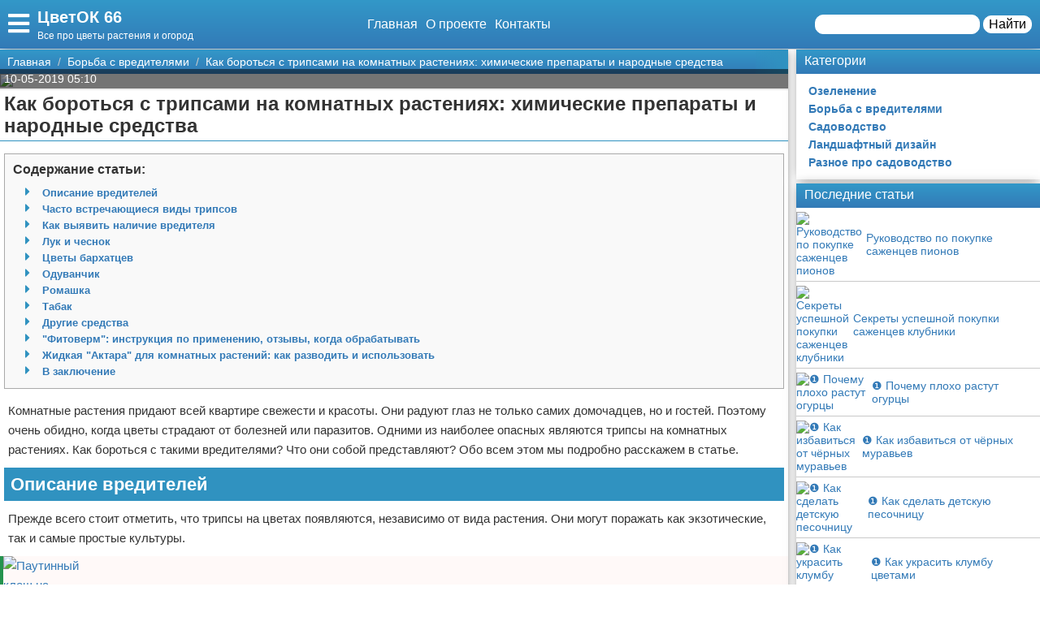

--- FILE ---
content_type: text/html; charset=UTF-8
request_url: https://cvetok66.ru/borba-s-vrediteljami/3903-kak-borotsja-s-tripsami-na-komnatnyh-rastenijah-himicheskie-preparaty-i-narodnye-sredstva/
body_size: 23389
content:
<!doctype html>
<html lang="ru-RU" prefix="og: http://ogp.me/ns# fb: http://ogp.me/ns/fb#" itemscope itemtype="http://schema.org/Article">
<head>
    <meta charset="utf-8">
    <meta http-equiv="X-UA-Compatible" content="IE=edge">
    <meta name="viewport" content="width=device-width, initial-scale=1">
    <title>Как бороться с трипсами на комнатных растениях: химические препараты и народные средства  — ЦветОК 66</title>
    <meta name="description" content="Комнатные растения придают всей квартире свежести и красоты. Они радуют глаз не только самих домочадцев, но и гостей. Поэтому очень обидно, когда цветы " />
    <base href="https://cvetok66.ru" />
    <meta name="theme-color" content="#337ab7" />
    <link rel="canonical" href="https://cvetok66.ru/borba-s-vrediteljami/3903-kak-borotsja-s-tripsami-na-komnatnyh-rastenijah-himicheskie-preparaty-i-narodnye-sredstva/"/>
    <!-- CSRF Token -->
    <meta name="csrf-token" content="VxucHJGLFEXYKYX8B94xDOzMLr3w8PyxPBnZnnKl">
                    
    <meta http-equiv="x-dns-prefetch-control" content="on">
    <link rel="dns-prefetch" href="//img.cvetok66.ru">
    <link rel="dns-prefetch" href="//cdn.cvetok66.ru">
    <link rel="dns-prefetch" href="//mc.yandex.ru">
    <link rel="dns-prefetch" href="//cdn-vk.com">
    
    <link itemprop="mainEntityOfPage" href="https://cvetok66.ru/borba-s-vrediteljami/3903-kak-borotsja-s-tripsami-na-komnatnyh-rastenijah-himicheskie-preparaty-i-narodnye-sredstva" />
    
    <meta property="og:locale" content="ru_RU"/>
    <meta property="og:site_name" content="ЦветОК 66"/>
    <meta property="og:title" content="Как бороться с трипсами на комнатных растениях: химические препараты и народные средства"/>
    <meta property="og:url" content="https://cvetok66.ru/borba-s-vrediteljami/3903-kak-borotsja-s-tripsami-na-komnatnyh-rastenijah-himicheskie-preparaty-i-narodnye-sredstva"/>
    <meta property="og:type" content="article"/>
        <meta property="article:published_time" content="2019-05-09T19:10:07+00:00"/>
    <meta property="article:modified_time" content="2019-05-09T19:10:07+00:00" />
    <meta property="og:updated_time" content="2019-05-09T19:10:07+00:00" />
        <meta property="article:section" content="Борьба с вредителями"/>
            <meta property="og:description" content="Комнатные растения придают всей квартире свежести и красоты. Они радуют глаз не только самих домочадцев, но и гостей. Поэтому очень обидно, когда цветы "/>
    <meta property="og:image" content="/wp-content/uploads/2019/05/4bc646962c0cfda65a78e5c0349aaf7d.jpg"/>
    <!-- Google+ / Schema.org -->
    <meta itemprop="name" content="ЦветОК 66"/>
    <meta itemprop="headline" content="Как бороться с трипсами на комнатных растениях: химические препараты и народные средства"/>
    <meta itemprop="description" content="Комнатные растения придают всей квартире свежести и красоты. Они радуют глаз не только самих домочадцев, но и гостей. Поэтому очень обидно, когда цветы "/>
    <meta itemprop="image" content="/wp-content/uploads/2019/05/4bc646962c0cfda65a78e5c0349aaf7d.jpg"/>
        <meta itemprop="datePublished" content="2019-05-09T19:10:07+00:00"/>  
    <meta itemprop="dateModified" content="2019-05-09T19:10:07+00:00" />  
            <meta itemprop="author" content="volk"/>
        <!-- Twitter Cards -->
    <meta name="twitter:title" content="Как бороться с трипсами на комнатных растениях: химические препараты и народные средства"/>
    <meta name="twitter:url" content="https://cvetok66.ru/borba-s-vrediteljami/3903-kak-borotsja-s-tripsami-na-komnatnyh-rastenijah-himicheskie-preparaty-i-narodnye-sredstva"/>
    <meta name="twitter:description" content="Комнатные растения придают всей квартире свежести и красоты. Они радуют глаз не только самих домочадцев, но и гостей. Поэтому очень обидно, когда цветы "/>
    <meta name="twitter:image" content="/wp-content/uploads/2019/05/4bc646962c0cfda65a78e5c0349aaf7d.jpg"/>
    <meta name="twitter:card" content="summary_large_image"/>
    <link rel="icon" href="/favicon.ico" type="image/x-icon">
    <meta name="verify-admitad" content="3ec003e02a" />

    
    <!-- Styles -->
   
 <link rel="preload" href="//cvetok66.ru/css/default.css" as="style" onload="this.onload=null;this.rel='stylesheet'">
     <link rel="preload" href="//cvetok66.ru/modules/fontawesome/css/all.min.css" as="style" onload="this.onload=null;this.rel='stylesheet'">
    <noscript>
    <link rel="stylesheet" href="//cvetok66.ru/css/default.css">
    <link rel="stylesheet" href="//cvetok66.ru/modules/fontawesome/css/all.min.css">
    </noscript>
    <style>
        .load {
            background: #FFF;
            z-index:9999;
            width:100%;
            height:100%;
            position: absolute;
        }
    </style>
    <script data-ad-client="ca-pub-1291319530738106" async src="https://pagead2.googlesyndication.com/pagead/js/adsbygoogle.js"></script>
    <script async src="https://yandex.ru/ads/system/header-bidding.js"></script>
<script>
const dcJs = document.createElement('script'); 
dcJs.src = "https://ads.digitalcaramel.com/js/1ku.ru.js?ts="+new Date().getTime();
dcJs.async = true;
document.head.appendChild(dcJs);
</script>
    <!-- Yandex.RTB -->
<script>window.yaContextCb=window.yaContextCb||[]</script>
<script src="https://yandex.ru/ads/system/context.js" async></script>
<!-- Yandex.Market Widget -->
<script async src="https://aflt.market.yandex.ru/widget/script/api" type="text/javascript"></script>
<script type="text/javascript">
    (function (w) {
        function start() {
            w.removeEventListener("YaMarketAffiliateLoad", start);
            w.YaMarketAffiliate.createWidget({type:"models",
	containerId:"marketWidget",
	params:{clid:2795219,
		searchType:"attractive",
		themeRows:5,
		themeId:1 } });
        }
        w.YaMarketAffiliate
            ? start()
            : w.addEventListener("YaMarketAffiliateLoad", start);
    })(window);
</script>
<!-- End Yandex.Market Widget -->
</head>
<body class="bg-light">
    <div class="load"></div>
    <header>
        <div class="header ggc">
    <div class="header-rows">
        <div class="logo">
            <label class="hamburger-icon" for="hamburger-checkbox">
                <span><i class="fas fa-bars"></i></span>
            </label>
            <div class="logo-block"><div class="logo-name"><a href="/">ЦветОК 66</a></div><div class="logo-desc">Все про цветы растения и огород</div> </div>
        </div>
        <div class="header-menu">
            <ul class="header-nav">
                <li><a href="/">Главная</a></li>
                <li><a href="/about">О проекте</a></li>
                <li><a href="/contacts">Контакты</a></li>
            </ul>
            <div class="header-search">
                <form action="/search">
                    <input type="text" name="q" >
                    <button>Найти</button>
                </form>
            </div>
            <div class="header-search-mobile"><a href="/search"><i class="fas fa-search"></i></a></div>
        </div>
    </div>
</div>
<input type="checkbox" id="hamburger-checkbox"/>
<nav class="nav">
    <div class="nav-header">
        <span>Меню</span>
        <label class="" for="hamburger-checkbox">
            <span>X</span>
        </label>
    </div>
        <ul class="nav__list">
            <li><a href="/">Главная</a></li>
            <li>
        <input id="topmenu-group-0" type="checkbox" hidden />
            <div><a href="/categories/">Категории</a><label for="topmenu-group-0"><span class="fa fa-angle-right"></span></label></div>
            <ul class="topmenu-grouplist">
                <li><a href="/ozelenenie/">Озеленение</a>
        </li>
        <li><a href="/borba-s-vrediteljami/">Борьба с вредителями</a>
        </li>
        <li><a href="/sadovodstvo/">Садоводство</a>
        </li>
        <li><a href="/landshaftnyj-dizajn/">Ландшафтный дизайн</a>
        </li>
        <li><a href="/raznoe-pro-sadovodstvo/">Разное про садоводство</a>
        </li>
            </ul>
            <li><a href="/search/">Поиск</a></li>
            <li><a href="/about/">О проекте</a></li>
            <li><a href="/contacts/">Контакты</a></li>
            <li><a href="/sotrudnichestvo/">Сотрудничество</a></li>
            <li><a href="/razmeshchenie-reklamy/">Размещение рекламы</a></li>
            <li><a href="/dlya-pravoobladateley/">Для правообладателей</a></li>
            <li><a href="/usloviya-predostavleniya-informatsii/">Условия предоставления информации</a></li>
            <li><a href="/otkaz-ot-otvetstvennosti/">Отказ от ответственности</a></li>
        </ul>
</nav>

        <label class="back-full" for="hamburger-checkbox"></label>
    </header>
    <script>
  window.vkAsyncInit = function() {
    VK.init({
      apiId: 6744113,
      onlyWidgets: true
    });
    if (typeof(vk_groups) !== "undefined") { VK.Widgets.Group("vk_groups", {mode: 3, no_cover: 1, width: "auto"}, 173634158); }
    if (typeof(vk_comments) !== "undefined") { VK.Widgets.Comments("vk_comments", {limit: 30, attach: "photo", autoPublish: 1}); }
    if (typeof(vk_like) !== "undefined") { VK.Widgets.Like("vk_like", {type: "button", verb: 1, height: 22}); }
    if (typeof(comments_browse) !== "undefined") { VK.Widgets.CommentsBrowse('comments_browse', {limit: '5', height: '1', mini: 1}); }

    
    
    
    
        };
        setTimeout(function() {
      var el = document.createElement("script");
      el.type = "text/javascript";
      el.src = "https://vk.com/js/api/openapi.js?156";
      el.async = true;
      document.getElementById("vk_scripts").appendChild(el);
      }, 4500);
    </script>
    <script>
        var title = document.querySelector("title").innerHTML;
        var description = document.querySelector("meta[name='description']").getAttribute("content");
        var image = document.querySelector("meta[property='og:image']").getAttribute("content");
        var url = document.querySelector("link[rel='canonical']").getAttribute("href");
        var text = document.querySelector("meta[name='description']").getAttribute("content");
        
        Share = {
	vkontakte: function(purl = url, ptitle = title, pimg = image, ptext = description) {
		url  = 'https://vk.com/share.php?';
		url += 'url='          + encodeURIComponent(purl);
		url += '&title='       + encodeURIComponent(ptitle);
		url += '&description=' + encodeURIComponent(ptext);
		url += '&image='       + encodeURIComponent(pimg);
		url += '&noparse=true';
		Share.popup(url);
	},
	odnoklassniki: function(purl = url, ptitle = title, pimg = image, ptext = description) {
                url = 'https://connect.ok.ru/offer?';
                url += '&url='    + encodeURIComponent(purl);
                url += '&title=' + encodeURIComponent(ptitle);
                url += '&imageUrl=' + encodeURIComponent(pimg);
		
		Share.popup(url);
	},
	facebook: function(purl = url, ptitle = title, pimg = image, ptext = description) {
		url  = 'https://www.facebook.com/sharer.php?m2w&s=100';
		url += '&p[title]='     + encodeURIComponent(ptitle);
		url += '&p[summary]='   + encodeURIComponent(ptext);
		url += '&p[url]='       + encodeURIComponent(purl);
		url += '&p[images][0]=' + encodeURIComponent(pimg);
		Share.popup(url);
	},
	twitter: function(purl = url, ptitle = title) {
		url  = 'https://twitter.com/intent/tweet?';
		url += 'text='      + encodeURIComponent(ptitle);
		url += '&url='      + encodeURIComponent(purl);
		Share.popup(url);
	},
	mailru: function(purl = url, ptitle = title, pimg = image, ptext = description) {
		url  = 'https://connect.mail.ru/share?';
		url += 'url='          + encodeURIComponent(purl);
		url += '&title='       + encodeURIComponent(ptitle);
		url += '&description=' + encodeURIComponent(ptext);
		url += '&imageurl='    + encodeURIComponent(pimg);
		Share.popup(url)
	},

	popup: function(url) {
		window.open(url,'','toolbar=0,status=0,width=626,height=436');
	}
};
</script>    <div id="vk_scripts"></div>
    <div class="general-container">
        <div class="main-section">
            <main class="hfeed">
                <div role="navigation" aria-label="Breadcrumbs" class="breadcrumb-trail breadcrumbs ggc">
    <ul class="trail-items" itemscope="" itemtype="http://schema.org/BreadcrumbList">
        <meta name="numberOfItems" content="3">
        <meta name="itemListOrder" content="Ascending">
                    <li itemprop="itemListElement" itemscope itemtype="http://schema.org/ListItem">
                <a href="http://cvetok66.ru"  rel="home"  itemprop="item">
                    <span itemprop="name">Главная</span>
                </a>
                <meta itemprop="position" content="1">
            </li>
                    <li itemprop="itemListElement" itemscope itemtype="http://schema.org/ListItem">
                <a href="http://cvetok66.ru/borba-s-vrediteljami/"  itemprop="item">
                    <span itemprop="name">Борьба с вредителями</span>
                </a>
                <meta itemprop="position" content="2">
            </li>
                    <li itemprop="itemListElement" itemscope itemtype="http://schema.org/ListItem">
                <a href="http://cvetok66.ru/borba-s-vrediteljami/3903-kak-borotsja-s-tripsami-na-komnatnyh-rastenijah-himicheskie-preparaty-i-narodnye-sredstva/"  itemprop="item">
                    <span itemprop="name">Как бороться с трипсами на комнатных растениях: химические препараты и народные средства</span>
                </a>
                <meta itemprop="position" content="3">
            </li>
            </ul>
</div>                <div style="display:none" itemprop="publisher" itemscope itemtype="https://schema.org/Organization">
    <meta itemprop="name" content="Volk"/>
    <div itemprop="logo" itemscope itemtype="https://schema.org/ImageObject"> 
        <img itemprop="url image" src="https://cvetok66.ru/img/logo.jpg" style="display:none;"/> 
    </div> 
</div>
<article class="entry-header hentry">
    <div class="post-card">
        <div class="post-image">
                        <figure>
                <img src="/wp-content/uploads/2019/05/4bc646962c0cfda65a78e5c0349aaf7d.jpg">
            </figure>
                        <div class="post-img-info "><span class="updated published posted-at" datetime="10-05-2019 05:10">10-05-2019 05:10</span><div class="post-views"><!--<i class="far fa-eye"></i> 22--></div></div>
        </div>
        <h1 class="entry-title">Как бороться с трипсами на комнатных растениях: химические препараты и народные средства</h1>
        <div class="line"></div>
        <div class="entry-content" itemprop="articleBody">
            <div class="content"> <div class="content-headers"><b>Содержание статьи:</b><br><ul class="content-h" id="page-contents"><li class="fas"><a href="/borba-s-vrediteljami/3903-kak-borotsja-s-tripsami-na-komnatnyh-rastenijah-himicheskie-preparaty-i-narodnye-sredstva#Описание-вредителей">Описание вредителей</a></li><li class="fas"><a href="/borba-s-vrediteljami/3903-kak-borotsja-s-tripsami-na-komnatnyh-rastenijah-himicheskie-preparaty-i-narodnye-sredstva#Часто-встречающиеся-виды-трипсов">Часто встречающиеся виды трипсов</a></li><li class="fas"><a href="/borba-s-vrediteljami/3903-kak-borotsja-s-tripsami-na-komnatnyh-rastenijah-himicheskie-preparaty-i-narodnye-sredstva#Как-выявить-наличие-вредителя">Как выявить наличие вредителя</a></li><li class="fas"><a href="/borba-s-vrediteljami/3903-kak-borotsja-s-tripsami-na-komnatnyh-rastenijah-himicheskie-preparaty-i-narodnye-sredstva#Лук-и-чеснок">Лук и чеснок</a></li><li class="fas"><a href="/borba-s-vrediteljami/3903-kak-borotsja-s-tripsami-na-komnatnyh-rastenijah-himicheskie-preparaty-i-narodnye-sredstva#Цветы-бархатцев">Цветы бархатцев</a></li><li class="fas"><a href="/borba-s-vrediteljami/3903-kak-borotsja-s-tripsami-na-komnatnyh-rastenijah-himicheskie-preparaty-i-narodnye-sredstva#Одуванчик">Одуванчик</a></li><li class="fas"><a href="/borba-s-vrediteljami/3903-kak-borotsja-s-tripsami-na-komnatnyh-rastenijah-himicheskie-preparaty-i-narodnye-sredstva#Ромашка">Ромашка</a></li><li class="fas"><a href="/borba-s-vrediteljami/3903-kak-borotsja-s-tripsami-na-komnatnyh-rastenijah-himicheskie-preparaty-i-narodnye-sredstva#Табак">Табак</a></li><li class="fas"><a href="/borba-s-vrediteljami/3903-kak-borotsja-s-tripsami-na-komnatnyh-rastenijah-himicheskie-preparaty-i-narodnye-sredstva#Другие-средства">Другие средства</a></li><li class="fas"><a href="/borba-s-vrediteljami/3903-kak-borotsja-s-tripsami-na-komnatnyh-rastenijah-himicheskie-preparaty-i-narodnye-sredstva#"Фитоверм":-инструкция-по-применению,-отзывы,-когда-обрабатывать">"Фитоверм": инструкция по применению, отзывы, когда обрабатывать</a></li><li class="fas"><a href="/borba-s-vrediteljami/3903-kak-borotsja-s-tripsami-na-komnatnyh-rastenijah-himicheskie-preparaty-i-narodnye-sredstva#Жидкая-"Актара"-для-комнатных-растений:-как-разводить-и-использовать">Жидкая "Актара" для комнатных растений: как разводить и использовать</a></li><li class="fas"><a href="/borba-s-vrediteljami/3903-kak-borotsja-s-tripsami-na-komnatnyh-rastenijah-himicheskie-preparaty-i-narodnye-sredstva#В-заключение">В заключение</a></li></ul></div> <p>Комнатные растения придают всей квартире свежести и красоты. Они радуют глаз не только самих домочадцев, но и гостей. Поэтому очень обидно, когда цветы страдают от болезней или паразитов. Одними из наиболее опасных являются трипсы на комнатных растениях. Как бороться с такими вредителями? Что они собой представляют? Обо всем этом мы подробно расскажем в статье.</p>
<a name="Описание-вредителей" class="page-contents-link"></a><h2>Описание вредителей</h2>
<p>Прежде всего стоит отметить, что трипсы на цветах появляются, независимо от вида растения. Они могут поражать как экзотические, так и самые простые культуры.</p>
<p class="post-other">
    <a href="/borba-s-vrediteljami/3894-pautinnyj-kleshh-na-komnatnyh-rastenijah-kak-vygljadit-foto-kak-borotsja/"><img src="/wp-content/uploads/2019/05/7671cf9cdc76cd35c9f98379a9bacea9-150x150.jpg" alt="Паутинный клещ на комнатных растениях: как выглядит, фото, как бороться?"></a><span class="post-other-desc"><span class="desc">Вам будет интересно:</span><a href="/borba-s-vrediteljami/3894-pautinnyj-kleshh-na-komnatnyh-rastenijah-kak-vygljadit-foto-kak-borotsja/">Паутинный клещ на комнатных растениях: как выглядит, фото, как бороться?</a></span>
</p>
<p>Определить наличие трипсов несложно. Это небольшие насекомые, которые отличаются вытянутым тельцем (до 2 мм) светлого или темного оттенка. У взрослых особей есть даже две пары крыльев. Личинки же обладают светло-желтым тельцем, длина которого - не более 1 мм.</p>
<p>Определить их можно и по передвижению. Взрослые особи могут очень быстро перемещаться, нередко они прыгают, отталкиваясь своим упругим брюшком. Самца от самки можно отличить по более вытянутому тельцу. У самок оно не такое длинное. Кроме этого особи мужского и женского пола отличаются по своему окрасу.</p>
<p class="post-other">
    <a href="/borba-s-vrediteljami/3885-deratizacija-krys-metody-jeffektivnoj-borby-s-krysami/"><img src="/wp-content/uploads/2019/05/e40e0a63b697a3855353a52602aa9fb9-150x150.jpg" alt="Дератизация крыс. Методы эффективной борьбы с крысами"></a><span class="post-other-desc"><span class="desc">Вам будет интересно:</span><a href="/borba-s-vrediteljami/3885-deratizacija-krys-metody-jeffektivnoj-borby-s-krysami/">Дератизация крыс. Методы эффективной борьбы с крысами</a></span>
</p>
<p> <img src="/wp-content/uploads/2019/05/4bc646962c0cfda65a78e5c0349aaf7d.jpg"  itemprop="image" alt="Как выглядит трипс" class="if uuid-3259316"   / /> 
<p>Если говорить о том, как бороться с трипсами на комнатных растениях, то стоит учитывать, что они быстро разрастаются в многочисленные колонии. Всего существует более 2000 разновидностей этих вредителей. Однако в России можно встретить только 200 из них, да и то не везде. Как правило, трипсы предпочитают обитать на листве, цветах и бутонах растений. Они пьют сок и нектар.</p>
<p>Главная опасность трипсов заключается в том, что они крайне быстро размножаются. Для своих кладок они используют ткани листвы растений или самих цветов. Достаточно всего десяти дней, чтобы на свет появилось новое потомство вредителей. Из личинок во взрослых особей они вырастают за тридцать дней. Если протянуть месяц и не бороться с трипсами на комнатных растениях, то с наибольшей вероятностью цветы погибнут. Они начнут болеть вирусными заболеваниями и внешне будут выглядеть очень непривлекательно.</p>
<p>Как только трипсы выпивают весь сок из одного растения, они перебираются на соседнее. Поэтому важно своевременно их заметить, чтобы не потерять все комнатные цветы.</p>
<a name="Часто-встречающиеся-виды-трипсов" class="page-contents-link"></a><h2>Часто встречающиеся виды трипсов</h2>
<p class="post-other">
    <a href="/borba-s-vrediteljami/3800-bornaja-kislota-i-zheltok-ot-tarakanov-proporcii-recept-pravila-ispolzovanija/"><img src="/wp-content/uploads/2019/04/47d9e41756b615fc1f3da55556d62059-150x150.jpg" alt="Борная кислота и желток от тараканов: пропорции, рецепт, правила использования"></a><span class="post-other-desc"><span class="desc">Вам будет интересно:</span><a href="/borba-s-vrediteljami/3800-bornaja-kislota-i-zheltok-ot-tarakanov-proporcii-recept-pravila-ispolzovanija/">Борная кислота и желток от тараканов: пропорции, рецепт, правила использования</a></span>
</p>
<p>Первоначально о трипсах стало известно еще в 1744 году. Первым этих вредителей обнаружил Карл де Геер. Сегодня человечество знает намного больше об этих насекомых. Удалось выяснить, что существует огромное их разнообразие. Однако в квартирах чаще всего встречаются следующие виды:</p>
<ul> 
<li>Калифорнийский трипс (также этот вид называют западным). Это тропическая разновидность вредителей, которые встречаются только в некоторых городах России. Впервые их обнаружили в Северной столице, когда оттуда привезли рассаду хризантем и гвоздик. Однако сегодня этот вид встречается в некоторых тепличных хозяйствах и оранжереях и других городов страны.</li>
<li>Табачный трипс. Данный вид более распространен. Его можно встретить в Средней полосе и на юге страны. Табачный трипс предпочитает декоративные растения, которые преимущественно встречаются в теплицах и различных оранжереях. То есть даже опытные цветоводы иногда оказываются бессильны перед этими вредителями. Насекомое этого вида отличается длиной не больше 1 мм. Окрас светло-желтый или бурый.</li>
<li>Декоративный трипс. В большей степени он встречается в северных регионах и Средней полосе. Этот трипс является огромной угрозой для комнатных декоративных растений. Как правило, он чаще всего поражает монстеру, орхидею, диффенбахии и некоторые виды пальм. Насекомое отличается темно-бурым окрасом и телом, длина которого может доходить до 2 мм.</li>
<li>Драценовый. Чаще всего встречается в северных регионах. Этот трипс преимущественно поражает фикус, гибискус, драцену и многие другие комнатные растения. Отличается насекомое желто-бурым цветом и довольно коротким телом, не более 1 мм.</li>
<li>Разноядный (также его называют обыкновенным). Это вредитель, который встречается чаще всего, причем найти его можно практически в любом регионе страны. Насекомое отдает предпочтение цветам и бутонам растений.</li>
<li>Розанный. Этот трипс не прочь полакомиться розоцветными растениями. Его можно отличить по коричневому оттенку тельца и длине не более 1 мм.</li>
<li>Луковичный. Этот трипс также встречается даже в самых отдаленных уголках страны. Как правило, он предпочитает лакомиться лилейными растениями. По внешним признакам его отличает темно-бурый окрас и довольно длинное тело, до 2 мм. <img src="/wp-content/uploads/2019/05/b15b240901a1913fe6ac9171451ea17f.jpg"  itemprop="image" alt="Луковый трипс" class="if uuid-3259314"   / /> </li>
</ul>
<p>Всего существуют тысячи разновидностей данного вредителя. Однако это основные виды, с которыми чаще всего сталкиваются владельцы комнатных растений.</p>
<a name="Как-выявить-наличие-вредителя" class="page-contents-link"></a><h2>Как выявить наличие вредителя</h2>
<p class="post-other">
    <a href="/borba-s-vrediteljami/3607-plesen-na-okne-prichiny-pojavlenija-metody-i-sredstva-borby/"><img src="/wp-content/uploads/2019/04/62771749f939a18c0abc69d0fcc93813-150x150.jpg" alt="Плесень на окне: причины появления, методы и средства борьбы"></a><span class="post-other-desc"><span class="desc">Вам будет интересно:</span><a href="/borba-s-vrediteljami/3607-plesen-na-okne-prichiny-pojavlenija-metody-i-sredstva-borby/">Плесень на окне: причины появления, методы и средства борьбы</a></span>
</p>
<p>Чтобы понять, как бороться с трипсами на комнатных растениях, нужно прежде всего их выявить. Для этого проводится детальный осмотр. Если листья стали бледнее и на них появились точки от проколов, то это с наибольшей вероятностью свидетельствует именно о трипсах.</p>
<p>Также стоит обратить внимание на нижнюю часть листвы. Вредители оставляют там после себя бурые и коричневые пятна. Поврежденные участки также могут приобрести серебристый оттенок. Это объясняется тем, что в клетки растений начал проникать воздух.</p>
<p>Увидев такую картину, нужно незамедлительно предпринять меры. В противном случае произойдет отмирание листы, цветы и бутоны деформируются. Также вредители оставляют на листве неприятные липкие выделения.</p>
<p>Также стоит проверить состояние недавно распустившихся побегов. Их трипсы поедают с наибольшим удовольствием. На таких ростках цветы не смогут развиваться полноценно, так как насекомые буквально высасывают из них жизненные соки. Поэтому соцветия если и образуются, то отличаются очень маленькими габаритами, часто деформируются.</p>
<p> <img src="/wp-content/uploads/2019/05/358d2ffd2c4c5d6934c378ea5609e6aa.jpg"  itemprop="image" alt="Поражение листвы" class="if uuid-3259318"   / /> 
<p>Признаки появления трипсов часто путают с солнечными ожогами. Однако если убрать такое растение подальше от солнца, то ничего не изменится. Личинки вредителя будут по-прежнему уничтожать листву.</p>
<p>Есть и еще один признак, по которому можно выявить наличие трипсов. Если на растении есть цветы, то стоит заглянуть в их бутоны. Из-за жизнедеятельности вредителей в них скапливается большое количество частиц, которые напоминают грязь. На самом деле это экскременты насекомых.</p>
<p>Также стоит учесть, то трипсы способны переносить довольно неприятные вирусные заболевания, которые крайне опасны для растений. Из-за этого цветы могут даже погибнуть. Поэтому нужно незамедлительно от них избавляться. Прежде всего цветоводы отдают предпочтение народным средствам от трипсов. Такие методы обходятся дешевле специализированных препаратов и не могут серьезно навредить самому растению. Рассмотрим самые эффективные из них.</p>
<p> <img src="/wp-content/uploads/2019/05/a1301bf21866207c035df47ceae1e823.jpg"  itemprop="image" alt="Больные листья" class="if uuid-3259320"   / /> 
<a name="Лук-и-чеснок" class="page-contents-link"></a><h2>Лук и чеснок</h2>
<p>Если на растении удалось обнаружить хотя бы несколько личинок, то нужно начинать борьбу незамедлительно. Очень эффективны лук и чеснок от трипсов. Нужно измельчить оба растения (по 1 чайной ложке) и залить смесь стаканом чистой воды. Настой оставляют на сутки. После этого можно производить обработку. Для этого подойдет как распылитель, так и хлопковая ткань или ватный диск.</p>
<a name="Цветы-бархатцев" class="page-contents-link"></a><h2>Цветы бархатцев</h2>
<p>Это еще один простой способ, который позволит избавиться от прожорливых насекомых. Для приготовления средства нужно залить половину банки цветов водой и настаивать в таком состоянии 48 часов. После этого смесь нужно тщательно процедить и выполнить обработку от трипсов.</p>
<a name="Одуванчик" class="page-contents-link"></a><h2>Одуванчик</h2>
<p>Для этого средства потребуются корни или свежесорванные листья цветка. Примерно нужно 50 г. Цветы или корни заливаются литром теплой кипяченой воды и настаиваются 3 часа. После этого вся смесь процеживается и используется для опрыскиваний через распылитель.</p>
<a name="Ромашка" class="page-contents-link"></a><h2>Ромашка</h2>
<p>Для этого средства потребуется 100 г сухой травы, которая заливается литром воды и настаивается порядка 12 часов. Потом жидкость нужно процедить и добавить в нее пол-чайной ложки зеленого мыла. Готовым составом нужно протереть каждый листок растения. На следующий день куст рекомендуется промыть в ванне под теплой водой.</p>
<a name="Табак" class="page-contents-link"></a><h2>Табак</h2>
<p>Для этого потребуется половина стакана сухого табака. Смесь заливается литром воды и настаивается 24 часа. Готовый раствор процеживается, после чего в него доливается еще порядка 1 литра воды. Готовым настоем нужно ежедневно опрыскивать зараженные трипсом растения. Через некоторое время следы насекомых и они сами исчезнут.</p>
<p> <img src="/wp-content/uploads/2019/05/f8a094b4bf681e46fb2d7dd04e2955d7.jpg"  itemprop="image" alt="Много табака" class="if uuid-3259317"   / /> 
<a name="Другие-средства" class="page-contents-link"></a><h2>Другие средства</h2>
<p>Также при борьбе с вредителями очень эффективны:</p>
<ul> 
<li>Сухие помидорные листья. Их нужно 50 г. Листья заливаются стаканом воды и настаиваются 3 часа. После этого в них доливается еще литр воды и смесь используется для опрыскиваний зараженных цветов.</li>
<li>Чистотел. Для этого средства потребуется цветущее растение. Достаточно залить 50 г чистотела литром воды и настаивать 24 часа.</li>
</ul>
<p>Опрыскивания оказываются не всегда эффективными в том случае, если колония вредителей уже разрослась. В этом случае стоит рассмотреть альтернативные методы избавления от надоедливых насекомых. Например, некоторые цветоводы измельчают чеснок вместе со скипидаром, наполняют составом маленькую емкость и устанавливают непосредственно в горшке с пораженным растением. После этого на сам цветок надевается пакет. В таком состоянии он должен простоять 3 часа. После этого трипсы погибают или пытаются спастись бегством. Но иногда такие методы оказываются бессильными. В этом случае стоит отдать предпочтение специализированным составам.</p>
<a name=""Фитоверм":-инструкция-по-применению,-отзывы,-когда-обрабатывать" class="page-contents-link"></a><h2>"Фитоверм": инструкция по применению, отзывы, когда обрабатывать</h2>
<p>Это биологический препарат, который позволяет буквально спасти растение от вредителей. Его действующим веществом выступает аверсектин С. Он попадает в пищеварительный тракт трипсов и приводит к параличу. После этого насекомое теряет способность питаться и погибает. Как правило, полное истребление наступает в течение 5 дней.</p>
<p> <img src="/wp-content/uploads/2019/05/24cf441d2a727e57be226d7dbd760a37.jpg"  itemprop="image" alt="Средство Фитоверм" class="if uuid-3259315"   / /> 
<p>Что сказано в инструкции о применении "Фитоверма"? Когда обрабатывать? Отзывы обращают внимание, что для каждой культуры требуется своя дозировка. Если речь идет именно о комнатных растениях, то в сезон нужно проводить не менее четырех-пяти опрыскиваний. Это для профилактики. А вот если нужно избавиться от вредителей сейчас, то, согласно отзывам опытных цветоводов, стоит приготовить раствор "Фитоверма" от трипсов из 2 мл препарата, разведенного в половине литра воды. После этого нужно смочить в составе мягкую губку и осторожно протереть каждый отдельный листок. Чтобы закрепить результат на случай, если остались личинки, которые на момент обработки еще не вылупились, рекомендуется выполнить еще одну обработку через неделю. Также можно использовать распылитель, но многие говорят о том, что лучше потратить чуть больше времени, но обработать каждый листок.</p>
<p>Также стоит рассмотреть еще одно специализированное средство, которое пользуется популярностью.</p>
<a name="Жидкая-"Актара"-для-комнатных-растений:-как-разводить-и-использовать" class="page-contents-link"></a><h2>Жидкая "Актара" для комнатных растений: как разводить и использовать</h2>
<p>Речь идет об инсектициде нового поколения. По сути это яд, который просто убивает вредителей. Однако такой препарат не вредит самому растению и надолго защищает его от повторных атак насекомых. Перед использованием нужно обязательно ознакомиться с инструкцией.</p>
<p> <img src="/wp-content/uploads/2019/05/b668a0cfdfd6998299bcafe54b16c3b9.jpg"  itemprop="image" alt="Средство Актара" class="if uuid-3259319"   / /> 
<p>Если говорить о применении данного средства, то обычно цветоводы разводят его в пропорции 8 г на ведро воды. Полученного раствора хватает для опрыскивания 250 горшков. Поэтому если вы хотите вылечить только несколько комнатных растений, доза яда будет значительно ниже. При обработке нужно следить, чтобы домашние животные не решили полакомиться растением.</p>
<a name="В-заключение" class="page-contents-link"></a><h2>В заключение</h2>
<p>Таким образом, хоть трипсы и являются настоящей головной болью, избавиться от них вполне реально. Можно использовать как народные методы, так и специализированные средства. Но главное - вовремя заметить появление вредителей.</p>
</p>
<p><br>
<br>
<a rel="nofollow" target="_blank" href="http://cvetok66.ru/away?to=http://fb.ru/article/475198">Источник</a></p></div>
            
            
            <div class="article-social">
                <div></div>
                <div class="social-like">
                    <div id="vk_like"></div>
                </div>
            </div>
            <div class="social-share">
                <span class="social-share-h">Понравилась статья? Поделись с друзьями:</span>
                <div class="social-share-rows">
                    <a class="soc-share vk" onclick="Share.vkontakte()"><i class="fab fa-vk"></i></a>
                    <a class="soc-share fb" onclick="Share.facebook()"><i class="fab fa-facebook-f"></i></a>
                    <a class="soc-share ok" onclick="Share.odnoklassniki()"><i class="fab fa-odnoklassniki"></i></a>
                    <a class="soc-share twitter" onclick="Share.twitter()"><i class="fab fa-twitter"></i></a>
                </div>
            </div>
            
            
                                    <div class="content-author" itemscope="" itemtype="http://www.schema.org/Person">
                <div class="author-box">
                                        
                    <div class="author-box-content">

                        <div class="author-box-data">
                            
                            <span>Автор: </span>
                            <a class="author-avatar" itemprop="url" href="#" target="_blank">
                        <img class="author-avatar-img" src="/img/no-avatar.jpg" alt="Ангелина Коваль">
                    </a>
                            <a class="author author-name" href="#" rel="author"  target="_blank" ><span itemprop="name">Ангелина Коваль</span></a>
                            <time class="author-date updated published" datetime="2019-05-09T19:10:07+00:00"> 10-05-2019 05:10</time>
                        </div>
                        <div class="author-comment">Жду ваши вопросы и мнения в комментариях</div>
                    </div>
                                    </div>
            </div>
                    </div>
    </div>
    <div class="post-comments">
        <div id="vk_comments"></div>
<aside>
    <div class="block-title bgg">Подпишись на нашу группу ВКонтакте</div>
    <div id="vk_groups"></div>
    
</aside>






    </div>
    <aside>
        <div class="block-title bgg">Похожие статьи</div>
        <div class="post-similar category-posts-rows">
             <div class="post-row">
    <section class="post-row-section">
        <div class="post-row-header ggc">
            <h2><a href="/borba-s-vrediteljami/3935-quotbarsquot-ot-tarakanov-otzyvy-instruktsiya-po-primeneniyu-kak-izbavitsya-ot-tarakanov-v-kvartire-navsegda/">&quot;Барс&quot; от тараканов: отзывы, инструкция по применению. Как избавиться от тараканов в квартире навсегда</a></h2>
        </div>
        <div class="post-row-info">

            <div class="post-row-img">
                <a href="/borba-s-vrediteljami/3935-quotbarsquot-ot-tarakanov-otzyvy-instruktsiya-po-primeneniyu-kak-izbavitsya-ot-tarakanov-v-kvartire-navsegda/">
                    <img src="https://img.cvetok66.ru/4b6feffe9fadc5de1df236e524318756/post/ad/2477/medium/3206685.jpg" alt="&quot;Барс&quot; от тараканов: отзывы, инструкция по применению. Как избавиться от тараканов в квартире навсегда">
                </a>
            </div>
<div class="post-row-body">
                <p>Тараканы для человека являются очень неприятными соседями. Появиться они могут в любом доме, даже у хозяйки с идеальной чистотой. Порой требуется потратить массу времени и сил на избавление от этих насекомых, применяя все известные средства борьбы, но все безрезультатно. Кто-то попробовал от тараканов «Барс» и отзыв о победе над прусаками разместил в Интернете. О том, как пользоваться препаратом, и пойдет речь в статье.
Чем опасно появление тараканов?
В</p>
            </div>
        </div>
        <div class="post-row-data">
                <div class="">
                    <div class="post-row-data-info">
                        <div class="post-row-autor" itemscope itemtype="http://www.schema.org/Person">
                                                        <a href="#" itemprop="url">
                                <span rel="author" itemprop="name">Август Борисов</span>
                            </a>
                                                    </div>
                        <div class="post-row-date">29-06-2019 22:28</div>
                    </div>
                    <div class="post-row-category"><a href="/borba-s-vrediteljami">Борьба с вредителями</a></div>
                </div>
            <div><a class="post-row-detail ggc" href="/borba-s-vrediteljami/3935-quotbarsquot-ot-tarakanov-otzyvy-instruktsiya-po-primeneniyu-kak-izbavitsya-ot-tarakanov-v-kvartire-navsegda/">Подробнее</a></div>
                
            </div>
    </section>
</div>
             <div class="post-row">
    <section class="post-row-section">
        <div class="post-row-header ggc">
            <h2><a href="/borba-s-vrediteljami/3903-kak-borotsja-s-tripsami-na-komnatnyh-rastenijah-himicheskie-preparaty-i-narodnye-sredstva/">Как бороться с трипсами на комнатных растениях: химические препараты и народные средства</a></h2>
        </div>
        <div class="post-row-info">

            <div class="post-row-img">
                <a href="/borba-s-vrediteljami/3903-kak-borotsja-s-tripsami-na-komnatnyh-rastenijah-himicheskie-preparaty-i-narodnye-sredstva/">
                    <img src="/wp-content/uploads/2019/05/4bc646962c0cfda65a78e5c0349aaf7d-300x225.jpg" alt="Как бороться с трипсами на комнатных растениях: химические препараты и народные средства">
                </a>
            </div>
<div class="post-row-body">
                <p>Комнатные растения придают всей квартире свежести и красоты. Они радуют глаз не только самих домочадцев, но и гостей. Поэтому очень обидно, когда цветы страдают от болезней или паразитов. Одними из наиболее опасных являются трипсы на комнатных растениях. Как бороться с такими вредителями? Что они собой представляют? Обо всем этом мы подробно расскажем в статье. Описание вредителей Прежде всего стоит отметить, что трипсы на цветах появляются, независимо </p>
            </div>
        </div>
        <div class="post-row-data">
                <div class="">
                    <div class="post-row-data-info">
                        <div class="post-row-autor" itemscope itemtype="http://www.schema.org/Person">
                                                        <a href="#" itemprop="url">
                                <span rel="author" itemprop="name">Ангелина Коваль</span>
                            </a>
                                                    </div>
                        <div class="post-row-date">10-05-2019 05:10</div>
                    </div>
                    <div class="post-row-category"><a href="/borba-s-vrediteljami">Борьба с вредителями</a></div>
                </div>
            <div><a class="post-row-detail ggc" href="/borba-s-vrediteljami/3903-kak-borotsja-s-tripsami-na-komnatnyh-rastenijah-himicheskie-preparaty-i-narodnye-sredstva/">Подробнее</a></div>
                
            </div>
    </section>
</div>
             <div class="post-row">
    <section class="post-row-section">
        <div class="post-row-header ggc">
            <h2><a href="/borba-s-vrediteljami/3894-pautinnyj-kleshh-na-komnatnyh-rastenijah-kak-vygljadit-foto-kak-borotsja/">Паутинный клещ на комнатных растениях: как выглядит, фото, как бороться?</a></h2>
        </div>
        <div class="post-row-info">

            <div class="post-row-img">
                <a href="/borba-s-vrediteljami/3894-pautinnyj-kleshh-na-komnatnyh-rastenijah-kak-vygljadit-foto-kak-borotsja/">
                    <img src="/wp-content/uploads/2019/05/7671cf9cdc76cd35c9f98379a9bacea9-300x203.jpg" alt="Паутинный клещ на комнатных растениях: как выглядит, фото, как бороться?">
                </a>
            </div>
<div class="post-row-body">
                <p>Использование растений в интерьере дома - давно привычное и любимое многими занятие. Они являются украшением комнат, очищают воздух и радуют глаз хозяев. Цветоводы прилагают немало усилий, чтобы их любимцы не подвергались болезням и вредителям. Однако не всегда это удается, причем одним из опаснейших для растений насекомым является паутинный клещ (фото присутствует в статье). Этот маленький членистоногий выходец из класса паукообразных образует с </p>
            </div>
        </div>
        <div class="post-row-data">
                <div class="">
                    <div class="post-row-data-info">
                        <div class="post-row-autor" itemscope itemtype="http://www.schema.org/Person">
                                                        <a href="#" itemprop="url">
                                <span rel="author" itemprop="name">Ярослава Калашникова</span>
                            </a>
                                                    </div>
                        <div class="post-row-date">08-05-2019 05:10</div>
                    </div>
                    <div class="post-row-category"><a href="/borba-s-vrediteljami">Борьба с вредителями</a></div>
                </div>
            <div><a class="post-row-detail ggc" href="/borba-s-vrediteljami/3894-pautinnyj-kleshh-na-komnatnyh-rastenijah-kak-vygljadit-foto-kak-borotsja/">Подробнее</a></div>
                
            </div>
    </section>
</div>
             <div class="post-row">
    <section class="post-row-section">
        <div class="post-row-header ggc">
            <h2><a href="/borba-s-vrediteljami/3885-deratizacija-krys-metody-jeffektivnoj-borby-s-krysami/">Дератизация крыс. Методы эффективной борьбы с крысами</a></h2>
        </div>
        <div class="post-row-info">

            <div class="post-row-img">
                <a href="/borba-s-vrediteljami/3885-deratizacija-krys-metody-jeffektivnoj-borby-s-krysami/">
                    <img src="/wp-content/uploads/2019/05/e40e0a63b697a3855353a52602aa9fb9-300x234.jpg" alt="Дератизация крыс. Методы эффективной борьбы с крысами">
                </a>
            </div>
<div class="post-row-body">
                <p>Крысы являются разносчиками огромного количества различных болезней, являющихся очень опасными для человека. Грызуны не только населяют подвальные помещения, но и могут пробираться даже в дома при наличии условий, которые они считают подходящими для своей жизни: антисанитария, плохо заделанные дыры и прорехи, сквозь которые можно найти лаз. Для данных млекопитающих характерна быстрая скорость размножения, в связи с чем борьба с грызунами является </p>
            </div>
        </div>
        <div class="post-row-data">
                <div class="">
                    <div class="post-row-data-info">
                        <div class="post-row-autor" itemscope itemtype="http://www.schema.org/Person">
                                                        <a href="#" itemprop="url">
                                <span rel="author" itemprop="name">Наталья Федорчук</span>
                            </a>
                                                    </div>
                        <div class="post-row-date">08-05-2019 05:10</div>
                    </div>
                    <div class="post-row-category"><a href="/borba-s-vrediteljami">Борьба с вредителями</a></div>
                </div>
            <div><a class="post-row-detail ggc" href="/borba-s-vrediteljami/3885-deratizacija-krys-metody-jeffektivnoj-borby-s-krysami/">Подробнее</a></div>
                
            </div>
    </section>
</div>
             <div class="post-row">
    <section class="post-row-section">
        <div class="post-row-header ggc">
            <h2><a href="/borba-s-vrediteljami/3800-bornaja-kislota-i-zheltok-ot-tarakanov-proporcii-recept-pravila-ispolzovanija/">Борная кислота и желток от тараканов: пропорции, рецепт, правила использования</a></h2>
        </div>
        <div class="post-row-info">

            <div class="post-row-img">
                <a href="/borba-s-vrediteljami/3800-bornaja-kislota-i-zheltok-ot-tarakanov-proporcii-recept-pravila-ispolzovanija/">
                    <img src="/wp-content/uploads/2019/04/47d9e41756b615fc1f3da55556d62059-300x156.jpg" alt="Борная кислота и желток от тараканов: пропорции, рецепт, правила использования">
                </a>
            </div>
<div class="post-row-body">
                <p>Одними из самых древнейших насекомых на земле можно смело назвать тараканов. Они бывают рыжими или альбиносами, крупными и не очень, однако для человека они одинаково неприятны, а житье с ними по-соседству совершенно не прельщает.Эти вредители являются превосходными приспособленцами. Они проникают в дома самыми различными способами и прекрасно могут выживать в любых условиях. А что самое страшное, они очень быстро могут размножаться, причем процент </p>
            </div>
        </div>
        <div class="post-row-data">
                <div class="">
                    <div class="post-row-data-info">
                        <div class="post-row-autor" itemscope itemtype="http://www.schema.org/Person">
                                                        <a href="#" itemprop="url">
                                <span rel="author" itemprop="name">Зинаида Бровина</span>
                            </a>
                                                    </div>
                        <div class="post-row-date">30-04-2019 05:10</div>
                    </div>
                    <div class="post-row-category"><a href="/borba-s-vrediteljami">Борьба с вредителями</a></div>
                </div>
            <div><a class="post-row-detail ggc" href="/borba-s-vrediteljami/3800-bornaja-kislota-i-zheltok-ot-tarakanov-proporcii-recept-pravila-ispolzovanija/">Подробнее</a></div>
                
            </div>
    </section>
</div>
             <div class="post-row">
    <section class="post-row-section">
        <div class="post-row-header ggc">
            <h2><a href="/borba-s-vrediteljami/3607-plesen-na-okne-prichiny-pojavlenija-metody-i-sredstva-borby/">Плесень на окне: причины появления, методы и средства борьбы</a></h2>
        </div>
        <div class="post-row-info">

            <div class="post-row-img">
                <a href="/borba-s-vrediteljami/3607-plesen-na-okne-prichiny-pojavlenija-metody-i-sredstva-borby/">
                    <img src="/wp-content/uploads/2019/04/62771749f939a18c0abc69d0fcc93813-300x200.jpg" alt="Плесень на окне: причины появления, методы и средства борьбы">
                </a>
            </div>
<div class="post-row-body">
                <p>Одной из самых распространенных проблем, с которой сталкиваются владельцы пластиковых окон, является скопление конденсата и образование плесени. Даже если не задумываться об эстетической составляющей проблемы, все равно возможность возникновения негативных последствий для здоровья человека нельзя оставлять без внимания. В статье рассмотрим, как образуется плесень на окне и как ее удалить. Чем она опасна Плесень и грибок производят мощные яды растительного </p>
            </div>
        </div>
        <div class="post-row-data">
                <div class="">
                    <div class="post-row-data-info">
                        <div class="post-row-autor" itemscope itemtype="http://www.schema.org/Person">
                                                        <a href="#" itemprop="url">
                                <span rel="author" itemprop="name">Боян Матвеев</span>
                            </a>
                                                    </div>
                        <div class="post-row-date">23-04-2019 05:10</div>
                    </div>
                    <div class="post-row-category"><a href="/borba-s-vrediteljami">Борьба с вредителями</a></div>
                </div>
            <div><a class="post-row-detail ggc" href="/borba-s-vrediteljami/3607-plesen-na-okne-prichiny-pojavlenija-metody-i-sredstva-borby/">Подробнее</a></div>
                
            </div>
    </section>
</div>
             <div class="post-row">
    <section class="post-row-section">
        <div class="post-row-header ggc">
            <h2><a href="/borba-s-vrediteljami/3564-cvetochnyj-trips-jeto-chto-takoe-foto-sposoby-borby/">Цветочный трипс - это что такое? Фото, способы борьбы</a></h2>
        </div>
        <div class="post-row-info">

            <div class="post-row-img">
                <a href="/borba-s-vrediteljami/3564-cvetochnyj-trips-jeto-chto-takoe-foto-sposoby-borby/">
                    <img src="/wp-content/uploads/2019/04/32b5c94722d7d89062303276e5656163-300x190.jpg" alt="Цветочный трипс - это что такое? Фото, способы борьбы">
                </a>
            </div>
<div class="post-row-body">
                <p>Многие любители комнатных растений знакомы с насекомым под названием цветочный трипс. Это вредитель. Науке известно несколько тысяч его разновидностей. Как правило, насекомое питается сельскохозяйственными культурами, однако не редко выбирает и декоративные растения. Описание вредителя Западно-калифорнийский трипс (фото можно увидеть в статье) - представитель семейства трипсов рода Frankliniella. Длина тела не превышает 1.5 мм. Окрас бледно-желтый </p>
            </div>
        </div>
        <div class="post-row-data">
                <div class="">
                    <div class="post-row-data-info">
                        <div class="post-row-autor" itemscope itemtype="http://www.schema.org/Person">
                                                        <a href="#" itemprop="url">
                                <span rel="author" itemprop="name">Давыд Беляков</span>
                            </a>
                                                    </div>
                        <div class="post-row-date">22-04-2019 05:10</div>
                    </div>
                    <div class="post-row-category"><a href="/borba-s-vrediteljami">Борьба с вредителями</a></div>
                </div>
            <div><a class="post-row-detail ggc" href="/borba-s-vrediteljami/3564-cvetochnyj-trips-jeto-chto-takoe-foto-sposoby-borby/">Подробнее</a></div>
                
            </div>
    </section>
</div>
             <div class="post-row">
    <section class="post-row-section">
        <div class="post-row-header ggc">
            <h2><a href="/borba-s-vrediteljami/3085-sredstvo-ot-mokric-v-kvartire-perechen-dezinficirujushhih-preparatov-osobennosti-primenenija-jeffektivnye-narodnye-metody/">Средство от мокриц в квартире: перечень дезинфицирующих препаратов, особенности применения, эффективные народные методы</a></h2>
        </div>
        <div class="post-row-info">

            <div class="post-row-img">
                <a href="/borba-s-vrediteljami/3085-sredstvo-ot-mokric-v-kvartire-perechen-dezinficirujushhih-preparatov-osobennosti-primenenija-jeffektivnye-narodnye-metody/">
                    <img src="/wp-content/uploads/2019/02/2d6358a93688c3e47c168815cd8f16b8-300x169.jpg" alt="Средство от мокриц в квартире: перечень дезинфицирующих препаратов, особенности применения, эффективные народные методы">
                </a>
            </div>
<div class="post-row-body">
                <p>На нашей планете существует множество насекомых. Каждый вид обитает в той или иной среде, а некоторые живут рядом с нами. Есть такие, которым для жизни нужна влага. Находят они ее рядом с человеком в квартирах и домах. Любым живым организмам для размножения необходимы определенные условия. Так, чрезмерная влажность в помещении может способствовать появлению мокриц. Насколько они вредны и опасны для человека, а также какие существуют средства от мокриц </p>
            </div>
        </div>
        <div class="post-row-data">
                <div class="">
                    <div class="post-row-data-info">
                        <div class="post-row-autor" itemscope itemtype="http://www.schema.org/Person">
                                                        <a href="#" itemprop="url">
                                <span rel="author" itemprop="name">Анжелика Островская</span>
                            </a>
                                                    </div>
                        <div class="post-row-date">25-02-2019 14:12</div>
                    </div>
                    <div class="post-row-category"><a href="/borba-s-vrediteljami">Борьба с вредителями</a></div>
                </div>
            <div><a class="post-row-detail ggc" href="/borba-s-vrediteljami/3085-sredstvo-ot-mokric-v-kvartire-perechen-dezinficirujushhih-preparatov-osobennosti-primenenija-jeffektivnye-narodnye-metody/">Подробнее</a></div>
                
            </div>
    </section>
</div>
             <div class="post-row">
    <section class="post-row-section">
        <div class="post-row-header ggc">
            <h2><a href="/borba-s-vrediteljami/3043-bars-ot-tarakanov-otzyvy-instrukcija-po-primeneniju-kak-izbavitsja-ot-tarakanov-v-kvartire-navsegda/">&quot;Барс&quot; от тараканов: отзывы, инструкция по применению. Как избавиться от тараканов в квартире навсегда</a></h2>
        </div>
        <div class="post-row-info">

            <div class="post-row-img">
                <a href="/borba-s-vrediteljami/3043-bars-ot-tarakanov-otzyvy-instrukcija-po-primeneniju-kak-izbavitsja-ot-tarakanov-v-kvartire-navsegda/">
                    <img src="/wp-content/uploads/2019/02/e445d8694c6ad4a58c040b6b9c2373f5-300x169.jpg" alt="&quot;Барс&quot; от тараканов: отзывы, инструкция по применению. Как избавиться от тараканов в квартире навсегда">
                </a>
            </div>
<div class="post-row-body">
                <p>Тараканы для человека являются очень неприятными соседями. Появиться они могут в любом доме, даже у хозяйки с идеальной чистотой. Порой требуется потратить массу времени и сил на избавление от этих насекомых, применяя все известные средства борьбы, но все безрезультатно. Кто-то попробовал от тараканов &laquo;Барс&raquo; и отзыв о победе над прусаками разместил в Интернете. О том, как пользоваться препаратом, и пойдет речь в статье. Чем опасно появление </p>
            </div>
        </div>
        <div class="post-row-data">
                <div class="">
                    <div class="post-row-data-info">
                        <div class="post-row-autor" itemscope itemtype="http://www.schema.org/Person">
                                                        <a href="#" itemprop="url">
                                <span rel="author" itemprop="name">Макар Павлов</span>
                            </a>
                                                    </div>
                        <div class="post-row-date">22-02-2019 04:12</div>
                    </div>
                    <div class="post-row-category"><a href="/borba-s-vrediteljami">Борьба с вредителями</a></div>
                </div>
            <div><a class="post-row-detail ggc" href="/borba-s-vrediteljami/3043-bars-ot-tarakanov-otzyvy-instrukcija-po-primeneniju-kak-izbavitsja-ot-tarakanov-v-kvartire-navsegda/">Подробнее</a></div>
                
            </div>
    </section>
</div>
             <div class="post-row">
    <section class="post-row-section">
        <div class="post-row-header ggc">
            <h2><a href="/borba-s-vrediteljami/2953-kak-krysy-vorujut-jajca-poleznaja-informacija-metody-borby-s-gryzunami/">Как крысы воруют яйца: полезная информация, методы борьбы с грызунами</a></h2>
        </div>
        <div class="post-row-info">

            <div class="post-row-img">
                <a href="/borba-s-vrediteljami/2953-kak-krysy-vorujut-jajca-poleznaja-informacija-metody-borby-s-gryzunami/">
                    <img src="/wp-content/uploads/2019/02/e36e0f2df607d285c6955689c6cdeef4-300x211.jpg" alt="Как крысы воруют яйца: полезная информация, методы борьбы с грызунами">
                </a>
            </div>
<div class="post-row-body">
                <p>Грызуны всегда селятся около жилья человека. С наступлением ненастной, холодной погоды они перебираются в жилые помещения и хозяйственные постройки. А если на участке есть курятник, то непрошеные гости обязательно там появятся. В нем тепло, всегда есть еда и безопасно. Вредители наносят невосполнимый вред хозяйству, разнося инфекции и поедая корм у животных, а также яйца. Как крысы воруют их, а также каковы меры борьбы с вредителями - это рассмотрим </p>
            </div>
        </div>
        <div class="post-row-data">
                <div class="">
                    <div class="post-row-data-info">
                        <div class="post-row-autor" itemscope itemtype="http://www.schema.org/Person">
                                                        <a href="#" itemprop="url">
                                <span rel="author" itemprop="name">Юлия Богатырева</span>
                            </a>
                                                    </div>
                        <div class="post-row-date">14-02-2019 22:12</div>
                    </div>
                    <div class="post-row-category"><a href="/borba-s-vrediteljami">Борьба с вредителями</a></div>
                </div>
            <div><a class="post-row-detail ggc" href="/borba-s-vrediteljami/2953-kak-krysy-vorujut-jajca-poleznaja-informacija-metody-borby-s-gryzunami/">Подробнее</a></div>
                
            </div>
    </section>
</div>
    </div>    </aside>
</article>

            </main>
        </div>
        <div class="sidebar">
            <div class="sidebar-row">
    <aside>
        <div class="sidebar-title ggc">Категории</div>
        <div class="sidebar-content">
            <nav class="sidebar-nav">
                <ul class="sidebar-nav__list">
                    <li><a href="/ozelenenie/">Озеленение</a>
        </li>
        <li><a href="/borba-s-vrediteljami/">Борьба с вредителями</a>
        </li>
        <li><a href="/sadovodstvo/">Садоводство</a>
        </li>
        <li><a href="/landshaftnyj-dizajn/">Ландшафтный дизайн</a>
        </li>
        <li><a href="/raznoe-pro-sadovodstvo/">Разное про садоводство</a>
        </li>
                </ul>
            </nav> 
        </div>
    </aside>
</div> 
<div class="sidebar-row">
    <aside>
        <div class="sidebar-title ggc">Последние статьи</div>

       <div class="sidebar-new-posts-rows">
            <a href="/sadovodstvo/3948-rukovodstvo-po-pokupke-sazhentsev-pionov/" class="sidebar-new-post">
        <img src="https://img.cvetok66.ru/4b6feffe9fadc5de1df236e524318756/post/site/3948/medium/a-2109-2781.jpg" alt="Руководство по покупке саженцев пионов">
        <span>Руководство по покупке саженцев пионов</span>
    </a>
            <a href="/sadovodstvo/3947-sekrety-uspeshnoy-pokupki-sazhentsev-klubniki/" class="sidebar-new-post">
        <img src="https://img.cvetok66.ru/4b6feffe9fadc5de1df236e524318756/post/site/3947/medium/klybnika.jpg" alt="Секреты успешной покупки саженцев клубники">
        <span>Секреты успешной покупки саженцев клубники</span>
    </a>
            <a href="/sadovodstvo/3946-pochemu-plokho-rastut-ogurtsy/" class="sidebar-new-post">
        <img src="https://img.cvetok66.ru/4b6feffe9fadc5de1df236e524318756/post/ad/7798/medium/1-525508b916313525508b916350.jpg" alt="❶ Почему плохо растут огурцы">
        <span>❶ Почему плохо растут огурцы</span>
    </a>
            <a href="/sadovodstvo/3945-kak-izbavitsya-ot-chernykh-muravev/" class="sidebar-new-post">
        <img src="https://img.cvetok66.ru/4b6feffe9fadc5de1df236e524318756/post/ad/6919/medium/1-525506349731f525506349735f.jpg" alt="❶ Как избавиться от чёрных муравьев">
        <span>❶ Как избавиться от чёрных муравьев</span>
    </a>
            <a href="/landshaftnyj-dizajn/3944-kak-sdelat-detskuyu-pesochnitsu/" class="sidebar-new-post">
        <img src="https://img.cvetok66.ru/4b6feffe9fadc5de1df236e524318756/post/ad/6914/medium/1-525502b68f95e525502b68f99e.jpg" alt="❶ Как сделать детскую песочницу">
        <span>❶ Как сделать детскую песочницу</span>
    </a>
            <a href="/landshaftnyj-dizajn/3943-kak-ukrasit-klumbu-tsvetami/" class="sidebar-new-post">
        <img src="https://img.cvetok66.ru/4b6feffe9fadc5de1df236e524318756/post/ad/6911/medium/1-52550257d6e2252550257d6e77.jpg" alt="❶ Как украсить клумбу цветами">
        <span>❶ Как украсить клумбу цветами</span>
    </a>
            <a href="/landshaftnyj-dizajn/3942-kak-ukrasit-svoy-ogorod/" class="sidebar-new-post">
        <img src="https://img.cvetok66.ru/4b6feffe9fadc5de1df236e524318756/post/ad/6909/medium/1-525501dcb89af525501dcb89ed.jpg" alt="❶ Как украсить свой огород">
        <span>❶ Как украсить свой огород</span>
    </a>
            <a href="/sadovodstvo/3941-tomat-quotbogata-khataquot-otzyvy-foto-urozhaynost-kharakteristika-sorta/" class="sidebar-new-post">
        <img src="/img/no-image-min.jpg" alt="Томат &quot;богата хата&quot;: отзывы, фото, урожайность, характеристика сорта">
        <span>Томат &quot;богата хата&quot;: отзывы, фото, урожайность, характеристика сорта</span>
    </a>
            <a href="/sadovodstvo/3940-kak-sobirat-oblepikhu/" class="sidebar-new-post">
        <img src="https://img.cvetok66.ru/4b6feffe9fadc5de1df236e524318756/post/ad/5274/medium/1-525532176a39c525532176a3db.jpg" alt="Как собирать облепиху">
        <span>Как собирать облепиху</span>
    </a>
            <a href="/sadovodstvo/3939-pochemu-cherneyut-zelenye-pomidory/" class="sidebar-new-post">
        <img src="https://img.cvetok66.ru/4b6feffe9fadc5de1df236e524318756/post/ad/5273/medium/1-525509c6c643b525509c6c647b.jpg" alt="❶ Почему чернеют зеленые помидоры">
        <span>❶ Почему чернеют зеленые помидоры</span>
    </a>
    </div>    </aside>
</div> 
<div class="sidebar-row">
    <div id="comments_browse"></div>
</div>

        </div>
    </div>
    <footer>
    <div class="footer">
    <div class="footer-rows">
        <div class="footer-menu">
            <div class="footer-column info-url">
                <a href="/about/">О проекте</a>
                <a href="/contacts/">Обратная связь</a>
            </div>
            <div class="footer-column info-url">
                <a href="/sotrudnichestvo/">Сотрудничество</a>
                <a href="/razmeshchenie-reklamy/">Размещение рекламы</a>
                <a href="/dlya-pravoobladateley/">Для правообладателей</a>
            </div>
            <div class="footer-column info-responsibility">
                <span>Информация взята из открытых источников, либо прислана нашими читателями. Все статьи размещенные на сайте представлены для ознакомления и не являются рекомендациями и используются в некоммерческих целях. Все права на материалы, изображения и прочую информацию пренадлежат их законным авторам (правообладателям).</span>
            </div>
        </div>
        <div class="footer-copy ggc">&copy; «ЦветОК 66», 2026</div>
        <div class="footer-column">
            <a href="/usloviya-predostavleniya-informatsii/">Условия предоставления информации</a> | <a href="/otkaz-ot-otvetstvennosti/">Отказ от ответственности</a>
        </div>
    </div>
</div>
    </footer>
    <!-- Scripts -->
    <script>

$(window).resize(function(){
  var w = $(window).width();
  if(w > 320 && menu.is(':hidden')) {
    menu.removeAttr('style');
  }
}); 
    </script>
    <script src="//cvetok66.ru/js/app.js"></script>
    <!-- Yandex.Metrika counter -->
<script >
   (function(m,e,t,r,i,k,a){m[i]=m[i]||function(){(m[i].a=m[i].a||[]).push(arguments)};
   m[i].l=1*new Date();k=e.createElement(t),a=e.getElementsByTagName(t)[0],k.async=1,k.src=r,a.parentNode.insertBefore(k,a)})
   (window, document, "script", "https://mc.yandex.ru/metrika/tag.js", "ym");

   ym(51033731, "init", {
        clickmap:true,
        trackLinks:true,
        accurateTrackBounce:true,
        webvisor:true
   });
</script>
<noscript><div><img src="https://mc.yandex.ru/watch/51033731" style="position:absolute; left:-9999px;" alt="" /></div></noscript>
<!-- /Yandex.Metrika counter -->
            <div style="display:none;" onload="genStickSidebar()"></div>
</body>
</html>

--- FILE ---
content_type: text/html; charset=utf-8
request_url: https://aflt.market.yandex.ru/widgets/service?appVersion=47f9b51ae574f79d9064465ef8af4e6d1c4b8e93
body_size: 489
content:

        <!DOCTYPE html>
        <html>
            <head>
                <title>Виджеты, сервисная страница!</title>

                <script type="text/javascript" src="https://yastatic.net/s3/market-static/affiliate/2393a198fd495f7235c2.js" nonce="Ft4V3x/eae8DAdbVtpW91A=="></script>

                <script type="text/javascript" nonce="Ft4V3x/eae8DAdbVtpW91A==">
                    window.init({"browserslistEnv":"legacy","page":{"id":"affiliate-widgets:service"},"request":{"id":"1769110532123\u002Fee8bbb1b7c0ccdbebdead524ff480600\u002F1"},"metrikaCounterParams":{"id":45411513,"clickmap":true,"trackLinks":true,"accurateTrackBounce":true}});
                </script>
            </head>
        </html>
    

--- FILE ---
content_type: text/html; charset=utf-8
request_url: https://www.google.com/recaptcha/api2/aframe
body_size: 268
content:
<!DOCTYPE HTML><html><head><meta http-equiv="content-type" content="text/html; charset=UTF-8"></head><body><script nonce="G5RtQXY5Sl1q8um1rhRDAw">/** Anti-fraud and anti-abuse applications only. See google.com/recaptcha */ try{var clients={'sodar':'https://pagead2.googlesyndication.com/pagead/sodar?'};window.addEventListener("message",function(a){try{if(a.source===window.parent){var b=JSON.parse(a.data);var c=clients[b['id']];if(c){var d=document.createElement('img');d.src=c+b['params']+'&rc='+(localStorage.getItem("rc::a")?sessionStorage.getItem("rc::b"):"");window.document.body.appendChild(d);sessionStorage.setItem("rc::e",parseInt(sessionStorage.getItem("rc::e")||0)+1);localStorage.setItem("rc::h",'1769110532692');}}}catch(b){}});window.parent.postMessage("_grecaptcha_ready", "*");}catch(b){}</script></body></html>